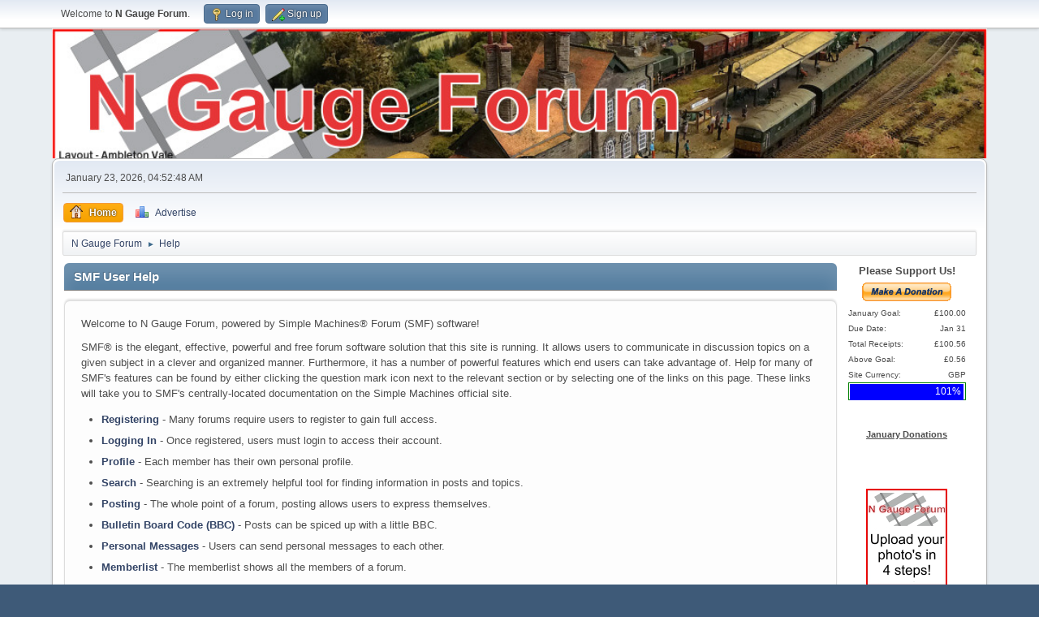

--- FILE ---
content_type: text/html; charset=UTF-8
request_url: https://www.ngaugeforum.co.uk/SMFN/index.php?PHPSESSID=7307028017857c9e4e8116ee436166c0&action=help
body_size: 4407
content:
<!DOCTYPE html>
<html lang="en-US">
<head>
	<meta charset="UTF-8">
	<link rel="stylesheet" href="https://www.ngaugeforum.co.uk/SMFN/Themes/default/css/minified_05c1a04dda99aeb95de189758b4cf591.css?smf214_1711352820">
	<style>
	img.avatar { max-width: 100px !important; max-height: 100px !important; }
	
	.postarea .bbc_img, .list_posts .bbc_img, .post .inner .bbc_img, form#reported_posts .bbc_img, #preview_body .bbc_img { max-width: min(100%,600px); }
	
	</style>
	<script>
		var smf_theme_url = "https://www.ngaugeforum.co.uk/SMFN/Themes/default";
		var smf_default_theme_url = "https://www.ngaugeforum.co.uk/SMFN/Themes/default";
		var smf_images_url = "https://www.ngaugeforum.co.uk/SMFN/Themes/default/images";
		var smf_smileys_url = "https://www.ngaugeforum.co.uk/SMFN/Smileys";
		var smf_smiley_sets = "default,classic,NGF,fugue,alienine";
		var smf_smiley_sets_default = "NGF";
		var smf_avatars_url = "https://www.ngaugeforum.co.uk/SMFN/avatars";
		var smf_scripturl = "https://www.ngaugeforum.co.uk/SMFN/index.php?PHPSESSID=7307028017857c9e4e8116ee436166c0&amp;";
		var smf_iso_case_folding = false;
		var smf_charset = "UTF-8";
		var smf_session_id = "af6a40e7b805cbd70380eb891f64d312";
		var smf_session_var = "cc706bc200";
		var smf_member_id = 0;
		var ajax_notification_text = 'Loading...';
		var help_popup_heading_text = 'A little lost? Let me explain:';
		var banned_text = 'Sorry Guest, you are banned from using this forum!';
		var smf_txt_expand = 'Expand';
		var smf_txt_shrink = 'Shrink';
		var smf_collapseAlt = 'Hide';
		var smf_expandAlt = 'Show';
		var smf_quote_expand = false;
		var allow_xhjr_credentials = false;
	</script>
	<script src="https://ajax.googleapis.com/ajax/libs/jquery/3.6.3/jquery.min.js"></script>
	<script src="https://www.ngaugeforum.co.uk/SMFN/Themes/default/scripts/minified_2251ac1c96c1221615b8475aa51503ec.js?smf214_1711352820"></script>
	<script>
	var smf_you_sure ='Are you sure you want to do this?';
	</script>
	<title>SMF User Help</title>
	<meta name="viewport" content="width=device-width, initial-scale=1">
	<meta property="og:site_name" content="N Gauge Forum">
	<meta property="og:title" content="SMF User Help">
	<meta name="keywords" content="N Gauge, N Gauge Forum, Farish, Graham Farish, Bachmann, Dapol, N Gauge Society, Model Railway, Trains,">
	<meta property="og:url" content="https://www.ngaugeforum.co.uk/SMFN/index.php?PHPSESSID=7307028017857c9e4e8116ee436166c0&amp;action=help">
	<meta property="og:description" content="SMF User Help">
	<meta name="description" content="SMF User Help">
	<meta name="theme-color" content="#557EA0">
	<link rel="canonical" href="https://www.ngaugeforum.co.uk/SMFN/index.php?action=help">
	<link rel="help" href="https://www.ngaugeforum.co.uk/SMFN/index.php?PHPSESSID=7307028017857c9e4e8116ee436166c0&amp;action=help">
	<link rel="contents" href="https://www.ngaugeforum.co.uk/SMFN/index.php?PHPSESSID=7307028017857c9e4e8116ee436166c0&amp;">
	<link rel="alternate" type="application/rss+xml" title="N Gauge Forum - RSS" href="https://www.ngaugeforum.co.uk/SMFN/index.php?PHPSESSID=7307028017857c9e4e8116ee436166c0&amp;action=.xml;type=rss2">
	<link rel="alternate" type="application/atom+xml" title="N Gauge Forum - Atom" href="https://www.ngaugeforum.co.uk/SMFN/index.php?PHPSESSID=7307028017857c9e4e8116ee436166c0&amp;action=.xml;type=atom"><script language="javascript" type="text/javascript">
<!--

var smfgallery_lang="english";
var smfgallery_add_text="Add Image to Gallery";
var smfgallery_textarea_ignore_name=/username_list|search/i;

function smfgallery_query_string(smfgallery_search_name)
{
	smfgallery_query=window.location.search.substring(1).split("&");
	for(smfgallery_i=0;smfgallery_i<smfgallery_query.length;smfgallery_i++)
	{
		smfgallery_string_data=smfgallery_query[smfgallery_i].split("=");
		if(smfgallery_string_data[0]==smfgallery_search_name)
		{
			return unescape(smfgallery_string_data[1]);
		}
	}
}
function smfgallery_add_code()
{
	if(opener)
	{
		var smfgallery_text=smfgallery_query_string("smfgallery_text");
		if(smfgallery_text)
		{
			var smfgallery_id=smfgallery_query_string("smfgallery_id");
			var smfgallery_area=opener.document.getElementsByTagName("TEXTAREA");
			for(var smfgallery_i=0;smfgallery_i<smfgallery_area.length;smfgallery_i++)
			{
				if(smfgallery_i==smfgallery_id)
				{
					break;
				}
			}
			if(opener.editorHandlemessage && opener.editorHandlemessage.bRichTextEnabled)
			{
				opener.editorHandlemessage.insertText(smfgallery_text+"<br /><br />",false);
			}
			else
			{
				smfgallery_area[smfgallery_i].value=smfgallery_area[smfgallery_i].value+smfgallery_text;
			}
			opener.focus();
			window.close();
		}
	}
}
function smfgallery_insert()
{
 var smfgallery_area=document.getElementById("post_attachments_area");
 var smfgallery_new_div=document.createElement("div");
 smfgallery_new_div.innerHTML="<br />&nbsp;<img src=\"https://www.ngaugeforum.co.uk/SMFN/imageicon.png\" style=\"vertical-align: middle;margin-bottom: .25em;\"> &nbsp;<a href=\"javascript:void(0);\" onclick=\"window.open('https://www.ngaugeforum.co.uk/SMFN/index.php?action=gallery&sa=postupload&amp;lang="+smfgallery_lang+"&amp;forumurl=' + escape(document.location.href), 'smfgallery', 'resizable=yes,width=500,height=500');return false;\"><b>"+smfgallery_add_text+"</b></a><br /><br />";
 
 smfgallery_area.after(smfgallery_new_div);

}
smfgallery_add_code();

window.addEventListener("load", smfgallery_insert, false);
//-->
</script>
</head>
<body id="chrome" class="action_help">
<div id="footerfix">
	<div id="top_section">
		<div class="inner_wrap">
			<ul class="floatleft" id="top_info">
				<li class="welcome">
					Welcome to <strong>N Gauge Forum</strong>.
				</li>
				<li class="button_login">
					<a href="https://www.ngaugeforum.co.uk/SMFN/index.php?PHPSESSID=7307028017857c9e4e8116ee436166c0&amp;action=login" class="open" onclick="return reqOverlayDiv(this.href, 'Log in', 'login');">
						<span class="main_icons login"></span>
						<span class="textmenu">Log in</span>
					</a>
				</li>
				<li class="button_signup">
					<a href="https://www.ngaugeforum.co.uk/SMFN/index.php?PHPSESSID=7307028017857c9e4e8116ee436166c0&amp;action=signup" class="open">
						<span class="main_icons regcenter"></span>
						<span class="textmenu">Sign up</span>
					</a>
				</li>
			</ul>
		</div><!-- .inner_wrap -->
	</div><!-- #top_section -->
	<div id="header" style="background: url('https://www.ngaugeforum.co.uk/SMFN/Themes/header/1.jpg') no-repeat; background-size: 100%;">
	</div>
	<div id="wrapper" style="clear:both">
		<div id="upper_section">
			<div id="inner_section">
				<div id="inner_wrap" class="hide_720">
					<div class="user">
						<time datetime="2026-01-23T04:52:48Z">January 23, 2026, 04:52:48 AM</time>
					</div>
				</div>
				<a class="mobile_user_menu">
					<span class="menu_icon"></span>
					<span class="text_menu">Main Menu</span>
				</a>
				<div id="main_menu">
					<div id="mobile_user_menu" class="popup_container">
						<div class="popup_window description">
							<div class="popup_heading">Main Menu
								<a href="javascript:void(0);" class="main_icons hide_popup"></a>
							</div>
							
					<ul class="dropmenu menu_nav">
						<li class="button_home">
							<a class="active" href="https://www.ngaugeforum.co.uk/SMFN/index.php?PHPSESSID=7307028017857c9e4e8116ee436166c0&amp;">
								<span class="main_icons home"></span><span class="textmenu">Home</span>
							</a>
						</li>
						<li class="button_adpro">
							<a href="https://www.ngaugeforum.co.uk/SMFN/index.php?PHPSESSID=7307028017857c9e4e8116ee436166c0&amp;action=adpro;sa=buyadspace">
								<img src="https://www.ngaugeforum.co.uk/SMFN/Themes/default/images/chart_bar.png" alt=""><span class="textmenu">Advertise</span>
							</a>
						</li>
					</ul><!-- .menu_nav -->
						</div>
					</div>
				</div>
				<div class="navigate_section">
					<ul>
						<li>
							<a href="https://www.ngaugeforum.co.uk/SMFN/index.php?PHPSESSID=7307028017857c9e4e8116ee436166c0&amp;"><span>N Gauge Forum</span></a>
						</li>
						<li class="last">
							<span class="dividers"> &#9658; </span>
							<a href="https://www.ngaugeforum.co.uk/SMFN/index.php?PHPSESSID=7307028017857c9e4e8116ee436166c0&amp;action=help"><span>Help</span></a>
						</li>
					</ul>
				</div><!-- .navigate_section -->
			</div><!-- #inner_section -->
		</div><!-- #upper_section -->
		<div id="content_section">
			<div id="main_content_section"><table width="100%">
		<tr><td valign="top">
			<div class="cat_bar">
				<h3 class="catbg">SMF User Help</h3>
			</div>
			<div id="help_container">
				<div id="helpmain" class="windowbg">
					<p>Welcome to N Gauge Forum, powered by Simple Machines&reg; Forum (SMF) software!</p>
					<p>SMF&reg; is the elegant, effective, powerful and free forum software solution that this site is running. It allows users to communicate in discussion topics on a given subject in a clever and organized manner. Furthermore, it has a number of powerful features which end users can take advantage of. Help for many of SMF's features can be found by either clicking the question mark icon next to the relevant section or by selecting one of the links on this page. These links will take you to SMF's centrally-located documentation on the Simple Machines official site.</p>
					<ul>
						<li><a href="https://wiki.simplemachines.org/smf/SMF2.1:Registering" target="_blank" rel="noopener">Registering</a> - Many forums require users to register to gain full access.</li>
						<li><a href="https://wiki.simplemachines.org/smf/SMF2.1:Logging_In" target="_blank" rel="noopener">Logging In</a> - Once registered, users must login to access their account.</li>
						<li><a href="https://wiki.simplemachines.org/smf/SMF2.1:Profile" target="_blank" rel="noopener">Profile</a> - Each member has their own personal profile.</li>
						<li><a href="https://wiki.simplemachines.org/smf/SMF2.1:Search" target="_blank" rel="noopener">Search</a> - Searching is an extremely helpful tool for finding information in posts and topics.</li>
						<li><a href="https://wiki.simplemachines.org/smf/SMF2.1:Posting" target="_blank" rel="noopener">Posting</a> - The whole point of a forum, posting allows users to express themselves.</li>
						<li><a href="https://wiki.simplemachines.org/smf/SMF2.1:Bulletin_board_code" target="_blank" rel="noopener">Bulletin Board Code (BBC)</a> - Posts can be spiced up with a little BBC.</li>
						<li><a href="https://wiki.simplemachines.org/smf/SMF2.1:Personal_messages" target="_blank" rel="noopener">Personal Messages</a> - Users can send personal messages to each other.</li>
						<li><a href="https://wiki.simplemachines.org/smf/SMF2.1:Memberlist" target="_blank" rel="noopener">Memberlist</a> - The memberlist shows all the members of a forum.</li>
						<li><a href="https://wiki.simplemachines.org/smf/SMF2.1:Calendar" target="_blank" rel="noopener">Calendar</a> - Users can keep track of events, holidays, and birthdays with the calendar.</li>
						<li><a href="https://wiki.simplemachines.org/smf/SMF2.1:Features" target="_blank" rel="noopener">Features</a> - Here is a list of the most popular features in SMF.</li>
					</ul>
					<p>For more information about how to use SMF, please see the <a href="https://wiki.simplemachines.org/smf" target="_blank" rel="noopener">Simple Machines Documentation Wiki</a> and check out the <a href="https://www.ngaugeforum.co.uk/SMFN/index.php?PHPSESSID=7307028017857c9e4e8116ee436166c0&amp;action=credits">credits</a> to find out who has made SMF what it is today.</p>
				</div><!-- #helpmain -->
			</div><!-- #help_container --></td><td valign="top" id="righttower"><div style="text-align:center;text-decoration:blink;"><b>Please Support Us!</b><br /></div>
	<div style="text-align:center;">
	
	<a href="https://www.ngaugeforum.co.uk/SMFN/index.php?PHPSESSID=7307028017857c9e4e8116ee436166c0&amp;action=treasury">
	<img src="https://www.ngaugeforum.co.uk/SMFN/Themes/default/images/x-click-but21.gif" style="margin:5px 0px 0px 0px; border:0;width:110px;height:23px;" alt="Donate with PayPal!"  /></a>
	</div><div style="width:145px;min-height:150px;margin:auto;"><span style="width:95px;font-size:10px;float:left;">January Goal:</span>
	    <span style="float:right;font-size:10px;">&pound;100.00</span><br />
	    <span style="width:95px;font-size:10px;float:left;">Due Date:</span>
	    <span style="float:right;font-size:10px;"> Jan 31</span><br />
	    <span style="width:95px;font-size:10px;float:left;">Total Receipts:</span>
	    <span style="float:right;font-size:10px;">&pound;100.56</span><br /><span style="width:95px;font-size:10px;float:left;">Above Goal:</span>
	    <span style="float:right;font-size:10px;">&pound;0.56</span><br />
		<span style="width:95px;font-size:10px;float:left;">Site Currency:</span>
		<span style="float:right;font-size:10px;">GBP</span><br /><div style="width:100%; height:22px; background-color:#FFFFFF; border:1px solid green;"><div style="width:98%; height:20px; margin:1px; background-color:blue;"><span style="font-size:12px; float:right; color:#FFFFFF;">101%&nbsp;</span></div></div></div><div style="width:100%; text-align:center; font-size:11px;"><b><u>January Donations</u></b></div><div style="width:100%"></div><br><br><div align="center"><br /><a href="https://www.ngaugeforum.co.uk/SMFN/index.php?PHPSESSID=7307028017857c9e4e8116ee436166c0&amp;action=adpro;sa=c&amp;id=90"  target="_blank"  rel="nofollow"><img src="https://www.ngaugeforum.co.uk/SMFN/adseller/190217151019.jpeg" alt="" /></a></div><div align="center"><br /><a href="https://www.ngaugeforum.co.uk/SMFN/index.php?PHPSESSID=7307028017857c9e4e8116ee436166c0&amp;action=adpro;sa=c&amp;id=57"  target="_blank"  rel="nofollow"><img src="https://www.ngaugeforum.co.uk/SMFN/adseller/250114104014.png" alt="" /></a></div><div align="center"><br /><a href="https://www.ngaugeforum.co.uk/SMFN/index.php?PHPSESSID=7307028017857c9e4e8116ee436166c0&amp;action=adpro;sa=c&amp;id=20"  target="_blank"  rel="nofollow"><img src="https://www.ngaugeforum.co.uk/SMFN/adseller/260722105423.png" alt="" /></a></div><div align="center"><a href="https://www.ngaugeforum.co.uk/SMFN/index.php?PHPSESSID=7307028017857c9e4e8116ee436166c0&amp;action=treasury">Donations</a></div></td></tr></table><div align="center"><a href="https://www.ngaugeforum.co.uk/SMFN/index.php?PHPSESSID=7307028017857c9e4e8116ee436166c0&amp;action=adpro;sa=c&amp;id=64"  target="_blank"  rel="nofollow"><img src="https://www.ngaugeforum.co.uk/SMFN/adseller/081014165558.png" alt="" /></a></div>
			</div><!-- #main_content_section -->
		</div><!-- #content_section -->
	</div><!-- #wrapper -->
</div><!-- #footerfix -->
	<div id="footer">
		<div class="inner_wrap">
		<ul>
			<li class="floatright"><a href="https://www.ngaugeforum.co.uk/SMFN/index.php?PHPSESSID=7307028017857c9e4e8116ee436166c0&amp;action=help">Help</a> | <a href="https://www.ngaugeforum.co.uk/SMFN/index.php?PHPSESSID=7307028017857c9e4e8116ee436166c0&amp;action=agreement">Terms and Rules</a> | <a href="#top_section">Go Up &#9650;</a></li>
			<li class="copyright">&nbsp; &copy; N Gauge Forum (NGF) 2010-2026
		</ul>
		<p>Page created in 0.007 seconds with 15 queries.</p>
		</div>
	</div><!-- #footer -->
<script>
window.addEventListener("DOMContentLoaded", function() {
	function triggerCron()
	{
		$.get('https://www.ngaugeforum.co.uk/SMFN' + "/cron.php?ts=1769143965");
	}
	window.setTimeout(triggerCron, 1);
});
</script>
</body>
</html>